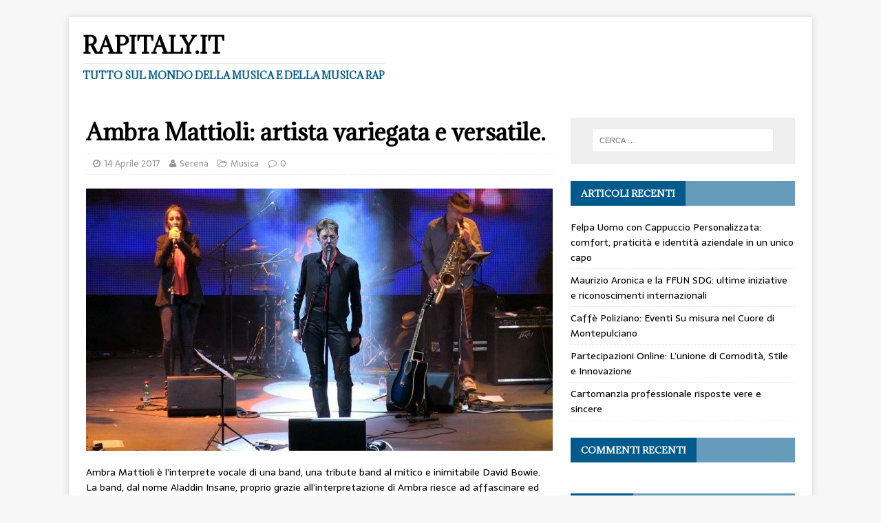

--- FILE ---
content_type: text/html; charset=UTF-8
request_url: https://rapitaly.it/2017/04/14/ambra-mattioli-artista-variegata-e-versatile/
body_size: 33126
content:
<!DOCTYPE html>
<html class="no-js" lang="it-IT">
<head>
<meta charset="UTF-8">
<meta name="viewport" content="width=device-width, initial-scale=1.0">
<link rel="profile" href="http://gmpg.org/xfn/11" />
<link rel="pingback" href="https://rapitaly.it/xmlrpc.php" />
<title>Ambra Mattioli: artista variegata e versatile. &#8211; RapItaly.it</title>
<meta name='robots' content='max-image-preview:large' />
<link rel='dns-prefetch' href='//fonts.googleapis.com' />
<link rel="alternate" type="application/rss+xml" title="RapItaly.it &raquo; Feed" href="https://rapitaly.it/feed/" />
<link rel="alternate" type="application/rss+xml" title="RapItaly.it &raquo; Feed dei commenti" href="https://rapitaly.it/comments/feed/" />
<link rel="alternate" type="application/rss+xml" title="RapItaly.it &raquo; Ambra Mattioli: artista variegata e versatile. Feed dei commenti" href="https://rapitaly.it/2017/04/14/ambra-mattioli-artista-variegata-e-versatile/feed/" />
<script type="text/javascript">
window._wpemojiSettings = {"baseUrl":"https:\/\/s.w.org\/images\/core\/emoji\/14.0.0\/72x72\/","ext":".png","svgUrl":"https:\/\/s.w.org\/images\/core\/emoji\/14.0.0\/svg\/","svgExt":".svg","source":{"concatemoji":"https:\/\/rapitaly.it\/wp-includes\/js\/wp-emoji-release.min.js?ver=6.3.7"}};
/*! This file is auto-generated */
!function(i,n){var o,s,e;function c(e){try{var t={supportTests:e,timestamp:(new Date).valueOf()};sessionStorage.setItem(o,JSON.stringify(t))}catch(e){}}function p(e,t,n){e.clearRect(0,0,e.canvas.width,e.canvas.height),e.fillText(t,0,0);var t=new Uint32Array(e.getImageData(0,0,e.canvas.width,e.canvas.height).data),r=(e.clearRect(0,0,e.canvas.width,e.canvas.height),e.fillText(n,0,0),new Uint32Array(e.getImageData(0,0,e.canvas.width,e.canvas.height).data));return t.every(function(e,t){return e===r[t]})}function u(e,t,n){switch(t){case"flag":return n(e,"\ud83c\udff3\ufe0f\u200d\u26a7\ufe0f","\ud83c\udff3\ufe0f\u200b\u26a7\ufe0f")?!1:!n(e,"\ud83c\uddfa\ud83c\uddf3","\ud83c\uddfa\u200b\ud83c\uddf3")&&!n(e,"\ud83c\udff4\udb40\udc67\udb40\udc62\udb40\udc65\udb40\udc6e\udb40\udc67\udb40\udc7f","\ud83c\udff4\u200b\udb40\udc67\u200b\udb40\udc62\u200b\udb40\udc65\u200b\udb40\udc6e\u200b\udb40\udc67\u200b\udb40\udc7f");case"emoji":return!n(e,"\ud83e\udef1\ud83c\udffb\u200d\ud83e\udef2\ud83c\udfff","\ud83e\udef1\ud83c\udffb\u200b\ud83e\udef2\ud83c\udfff")}return!1}function f(e,t,n){var r="undefined"!=typeof WorkerGlobalScope&&self instanceof WorkerGlobalScope?new OffscreenCanvas(300,150):i.createElement("canvas"),a=r.getContext("2d",{willReadFrequently:!0}),o=(a.textBaseline="top",a.font="600 32px Arial",{});return e.forEach(function(e){o[e]=t(a,e,n)}),o}function t(e){var t=i.createElement("script");t.src=e,t.defer=!0,i.head.appendChild(t)}"undefined"!=typeof Promise&&(o="wpEmojiSettingsSupports",s=["flag","emoji"],n.supports={everything:!0,everythingExceptFlag:!0},e=new Promise(function(e){i.addEventListener("DOMContentLoaded",e,{once:!0})}),new Promise(function(t){var n=function(){try{var e=JSON.parse(sessionStorage.getItem(o));if("object"==typeof e&&"number"==typeof e.timestamp&&(new Date).valueOf()<e.timestamp+604800&&"object"==typeof e.supportTests)return e.supportTests}catch(e){}return null}();if(!n){if("undefined"!=typeof Worker&&"undefined"!=typeof OffscreenCanvas&&"undefined"!=typeof URL&&URL.createObjectURL&&"undefined"!=typeof Blob)try{var e="postMessage("+f.toString()+"("+[JSON.stringify(s),u.toString(),p.toString()].join(",")+"));",r=new Blob([e],{type:"text/javascript"}),a=new Worker(URL.createObjectURL(r),{name:"wpTestEmojiSupports"});return void(a.onmessage=function(e){c(n=e.data),a.terminate(),t(n)})}catch(e){}c(n=f(s,u,p))}t(n)}).then(function(e){for(var t in e)n.supports[t]=e[t],n.supports.everything=n.supports.everything&&n.supports[t],"flag"!==t&&(n.supports.everythingExceptFlag=n.supports.everythingExceptFlag&&n.supports[t]);n.supports.everythingExceptFlag=n.supports.everythingExceptFlag&&!n.supports.flag,n.DOMReady=!1,n.readyCallback=function(){n.DOMReady=!0}}).then(function(){return e}).then(function(){var e;n.supports.everything||(n.readyCallback(),(e=n.source||{}).concatemoji?t(e.concatemoji):e.wpemoji&&e.twemoji&&(t(e.twemoji),t(e.wpemoji)))}))}((window,document),window._wpemojiSettings);
</script>
<style type="text/css">
img.wp-smiley,
img.emoji {
	display: inline !important;
	border: none !important;
	box-shadow: none !important;
	height: 1em !important;
	width: 1em !important;
	margin: 0 0.07em !important;
	vertical-align: -0.1em !important;
	background: none !important;
	padding: 0 !important;
}
</style>
	<link rel='stylesheet' id='wp-block-library-css' href='https://rapitaly.it/wp-includes/css/dist/block-library/style.min.css?ver=6.3.7' type='text/css' media='all' />
<style id='classic-theme-styles-inline-css' type='text/css'>
/*! This file is auto-generated */
.wp-block-button__link{color:#fff;background-color:#32373c;border-radius:9999px;box-shadow:none;text-decoration:none;padding:calc(.667em + 2px) calc(1.333em + 2px);font-size:1.125em}.wp-block-file__button{background:#32373c;color:#fff;text-decoration:none}
</style>
<style id='global-styles-inline-css' type='text/css'>
body{--wp--preset--color--black: #000000;--wp--preset--color--cyan-bluish-gray: #abb8c3;--wp--preset--color--white: #ffffff;--wp--preset--color--pale-pink: #f78da7;--wp--preset--color--vivid-red: #cf2e2e;--wp--preset--color--luminous-vivid-orange: #ff6900;--wp--preset--color--luminous-vivid-amber: #fcb900;--wp--preset--color--light-green-cyan: #7bdcb5;--wp--preset--color--vivid-green-cyan: #00d084;--wp--preset--color--pale-cyan-blue: #8ed1fc;--wp--preset--color--vivid-cyan-blue: #0693e3;--wp--preset--color--vivid-purple: #9b51e0;--wp--preset--gradient--vivid-cyan-blue-to-vivid-purple: linear-gradient(135deg,rgba(6,147,227,1) 0%,rgb(155,81,224) 100%);--wp--preset--gradient--light-green-cyan-to-vivid-green-cyan: linear-gradient(135deg,rgb(122,220,180) 0%,rgb(0,208,130) 100%);--wp--preset--gradient--luminous-vivid-amber-to-luminous-vivid-orange: linear-gradient(135deg,rgba(252,185,0,1) 0%,rgba(255,105,0,1) 100%);--wp--preset--gradient--luminous-vivid-orange-to-vivid-red: linear-gradient(135deg,rgba(255,105,0,1) 0%,rgb(207,46,46) 100%);--wp--preset--gradient--very-light-gray-to-cyan-bluish-gray: linear-gradient(135deg,rgb(238,238,238) 0%,rgb(169,184,195) 100%);--wp--preset--gradient--cool-to-warm-spectrum: linear-gradient(135deg,rgb(74,234,220) 0%,rgb(151,120,209) 20%,rgb(207,42,186) 40%,rgb(238,44,130) 60%,rgb(251,105,98) 80%,rgb(254,248,76) 100%);--wp--preset--gradient--blush-light-purple: linear-gradient(135deg,rgb(255,206,236) 0%,rgb(152,150,240) 100%);--wp--preset--gradient--blush-bordeaux: linear-gradient(135deg,rgb(254,205,165) 0%,rgb(254,45,45) 50%,rgb(107,0,62) 100%);--wp--preset--gradient--luminous-dusk: linear-gradient(135deg,rgb(255,203,112) 0%,rgb(199,81,192) 50%,rgb(65,88,208) 100%);--wp--preset--gradient--pale-ocean: linear-gradient(135deg,rgb(255,245,203) 0%,rgb(182,227,212) 50%,rgb(51,167,181) 100%);--wp--preset--gradient--electric-grass: linear-gradient(135deg,rgb(202,248,128) 0%,rgb(113,206,126) 100%);--wp--preset--gradient--midnight: linear-gradient(135deg,rgb(2,3,129) 0%,rgb(40,116,252) 100%);--wp--preset--font-size--small: 13px;--wp--preset--font-size--medium: 20px;--wp--preset--font-size--large: 36px;--wp--preset--font-size--x-large: 42px;--wp--preset--spacing--20: 0.44rem;--wp--preset--spacing--30: 0.67rem;--wp--preset--spacing--40: 1rem;--wp--preset--spacing--50: 1.5rem;--wp--preset--spacing--60: 2.25rem;--wp--preset--spacing--70: 3.38rem;--wp--preset--spacing--80: 5.06rem;--wp--preset--shadow--natural: 6px 6px 9px rgba(0, 0, 0, 0.2);--wp--preset--shadow--deep: 12px 12px 50px rgba(0, 0, 0, 0.4);--wp--preset--shadow--sharp: 6px 6px 0px rgba(0, 0, 0, 0.2);--wp--preset--shadow--outlined: 6px 6px 0px -3px rgba(255, 255, 255, 1), 6px 6px rgba(0, 0, 0, 1);--wp--preset--shadow--crisp: 6px 6px 0px rgba(0, 0, 0, 1);}:where(.is-layout-flex){gap: 0.5em;}:where(.is-layout-grid){gap: 0.5em;}body .is-layout-flow > .alignleft{float: left;margin-inline-start: 0;margin-inline-end: 2em;}body .is-layout-flow > .alignright{float: right;margin-inline-start: 2em;margin-inline-end: 0;}body .is-layout-flow > .aligncenter{margin-left: auto !important;margin-right: auto !important;}body .is-layout-constrained > .alignleft{float: left;margin-inline-start: 0;margin-inline-end: 2em;}body .is-layout-constrained > .alignright{float: right;margin-inline-start: 2em;margin-inline-end: 0;}body .is-layout-constrained > .aligncenter{margin-left: auto !important;margin-right: auto !important;}body .is-layout-constrained > :where(:not(.alignleft):not(.alignright):not(.alignfull)){max-width: var(--wp--style--global--content-size);margin-left: auto !important;margin-right: auto !important;}body .is-layout-constrained > .alignwide{max-width: var(--wp--style--global--wide-size);}body .is-layout-flex{display: flex;}body .is-layout-flex{flex-wrap: wrap;align-items: center;}body .is-layout-flex > *{margin: 0;}body .is-layout-grid{display: grid;}body .is-layout-grid > *{margin: 0;}:where(.wp-block-columns.is-layout-flex){gap: 2em;}:where(.wp-block-columns.is-layout-grid){gap: 2em;}:where(.wp-block-post-template.is-layout-flex){gap: 1.25em;}:where(.wp-block-post-template.is-layout-grid){gap: 1.25em;}.has-black-color{color: var(--wp--preset--color--black) !important;}.has-cyan-bluish-gray-color{color: var(--wp--preset--color--cyan-bluish-gray) !important;}.has-white-color{color: var(--wp--preset--color--white) !important;}.has-pale-pink-color{color: var(--wp--preset--color--pale-pink) !important;}.has-vivid-red-color{color: var(--wp--preset--color--vivid-red) !important;}.has-luminous-vivid-orange-color{color: var(--wp--preset--color--luminous-vivid-orange) !important;}.has-luminous-vivid-amber-color{color: var(--wp--preset--color--luminous-vivid-amber) !important;}.has-light-green-cyan-color{color: var(--wp--preset--color--light-green-cyan) !important;}.has-vivid-green-cyan-color{color: var(--wp--preset--color--vivid-green-cyan) !important;}.has-pale-cyan-blue-color{color: var(--wp--preset--color--pale-cyan-blue) !important;}.has-vivid-cyan-blue-color{color: var(--wp--preset--color--vivid-cyan-blue) !important;}.has-vivid-purple-color{color: var(--wp--preset--color--vivid-purple) !important;}.has-black-background-color{background-color: var(--wp--preset--color--black) !important;}.has-cyan-bluish-gray-background-color{background-color: var(--wp--preset--color--cyan-bluish-gray) !important;}.has-white-background-color{background-color: var(--wp--preset--color--white) !important;}.has-pale-pink-background-color{background-color: var(--wp--preset--color--pale-pink) !important;}.has-vivid-red-background-color{background-color: var(--wp--preset--color--vivid-red) !important;}.has-luminous-vivid-orange-background-color{background-color: var(--wp--preset--color--luminous-vivid-orange) !important;}.has-luminous-vivid-amber-background-color{background-color: var(--wp--preset--color--luminous-vivid-amber) !important;}.has-light-green-cyan-background-color{background-color: var(--wp--preset--color--light-green-cyan) !important;}.has-vivid-green-cyan-background-color{background-color: var(--wp--preset--color--vivid-green-cyan) !important;}.has-pale-cyan-blue-background-color{background-color: var(--wp--preset--color--pale-cyan-blue) !important;}.has-vivid-cyan-blue-background-color{background-color: var(--wp--preset--color--vivid-cyan-blue) !important;}.has-vivid-purple-background-color{background-color: var(--wp--preset--color--vivid-purple) !important;}.has-black-border-color{border-color: var(--wp--preset--color--black) !important;}.has-cyan-bluish-gray-border-color{border-color: var(--wp--preset--color--cyan-bluish-gray) !important;}.has-white-border-color{border-color: var(--wp--preset--color--white) !important;}.has-pale-pink-border-color{border-color: var(--wp--preset--color--pale-pink) !important;}.has-vivid-red-border-color{border-color: var(--wp--preset--color--vivid-red) !important;}.has-luminous-vivid-orange-border-color{border-color: var(--wp--preset--color--luminous-vivid-orange) !important;}.has-luminous-vivid-amber-border-color{border-color: var(--wp--preset--color--luminous-vivid-amber) !important;}.has-light-green-cyan-border-color{border-color: var(--wp--preset--color--light-green-cyan) !important;}.has-vivid-green-cyan-border-color{border-color: var(--wp--preset--color--vivid-green-cyan) !important;}.has-pale-cyan-blue-border-color{border-color: var(--wp--preset--color--pale-cyan-blue) !important;}.has-vivid-cyan-blue-border-color{border-color: var(--wp--preset--color--vivid-cyan-blue) !important;}.has-vivid-purple-border-color{border-color: var(--wp--preset--color--vivid-purple) !important;}.has-vivid-cyan-blue-to-vivid-purple-gradient-background{background: var(--wp--preset--gradient--vivid-cyan-blue-to-vivid-purple) !important;}.has-light-green-cyan-to-vivid-green-cyan-gradient-background{background: var(--wp--preset--gradient--light-green-cyan-to-vivid-green-cyan) !important;}.has-luminous-vivid-amber-to-luminous-vivid-orange-gradient-background{background: var(--wp--preset--gradient--luminous-vivid-amber-to-luminous-vivid-orange) !important;}.has-luminous-vivid-orange-to-vivid-red-gradient-background{background: var(--wp--preset--gradient--luminous-vivid-orange-to-vivid-red) !important;}.has-very-light-gray-to-cyan-bluish-gray-gradient-background{background: var(--wp--preset--gradient--very-light-gray-to-cyan-bluish-gray) !important;}.has-cool-to-warm-spectrum-gradient-background{background: var(--wp--preset--gradient--cool-to-warm-spectrum) !important;}.has-blush-light-purple-gradient-background{background: var(--wp--preset--gradient--blush-light-purple) !important;}.has-blush-bordeaux-gradient-background{background: var(--wp--preset--gradient--blush-bordeaux) !important;}.has-luminous-dusk-gradient-background{background: var(--wp--preset--gradient--luminous-dusk) !important;}.has-pale-ocean-gradient-background{background: var(--wp--preset--gradient--pale-ocean) !important;}.has-electric-grass-gradient-background{background: var(--wp--preset--gradient--electric-grass) !important;}.has-midnight-gradient-background{background: var(--wp--preset--gradient--midnight) !important;}.has-small-font-size{font-size: var(--wp--preset--font-size--small) !important;}.has-medium-font-size{font-size: var(--wp--preset--font-size--medium) !important;}.has-large-font-size{font-size: var(--wp--preset--font-size--large) !important;}.has-x-large-font-size{font-size: var(--wp--preset--font-size--x-large) !important;}
.wp-block-navigation a:where(:not(.wp-element-button)){color: inherit;}
:where(.wp-block-post-template.is-layout-flex){gap: 1.25em;}:where(.wp-block-post-template.is-layout-grid){gap: 1.25em;}
:where(.wp-block-columns.is-layout-flex){gap: 2em;}:where(.wp-block-columns.is-layout-grid){gap: 2em;}
.wp-block-pullquote{font-size: 1.5em;line-height: 1.6;}
</style>
<link rel='stylesheet' id='mh-magazine-lite-css' href='https://rapitaly.it/wp-content/themes/mh-magazine-lite/style.css?ver=2.5.5' type='text/css' media='all' />
<link rel='stylesheet' id='mh-newsmagazine-css' href='https://rapitaly.it/wp-content/themes/mh-newsmagazine/style.css?ver=1.1.1' type='text/css' media='all' />
<link rel='stylesheet' id='mh-font-awesome-css' href='https://rapitaly.it/wp-content/themes/mh-magazine-lite/includes/font-awesome.min.css' type='text/css' media='all' />
<link rel='stylesheet' id='mh-newsmagazine-fonts-css' href='https://fonts.googleapis.com/css?family=Sarala:400,700%7cAdamina:400' type='text/css' media='all' />
<script type='text/javascript' src='https://rapitaly.it/wp-includes/js/jquery/jquery.min.js?ver=3.7.0' id='jquery-core-js'></script>
<script type='text/javascript' src='https://rapitaly.it/wp-includes/js/jquery/jquery-migrate.min.js?ver=3.4.1' id='jquery-migrate-js'></script>
<script type='text/javascript' src='https://rapitaly.it/wp-content/themes/mh-magazine-lite/js/scripts.js?ver=2.5.5' id='mh-scripts-js'></script>
<link rel="https://api.w.org/" href="https://rapitaly.it/wp-json/" /><link rel="alternate" type="application/json" href="https://rapitaly.it/wp-json/wp/v2/posts/87" /><link rel="EditURI" type="application/rsd+xml" title="RSD" href="https://rapitaly.it/xmlrpc.php?rsd" />
<meta name="generator" content="WordPress 6.3.7" />
<link rel="canonical" href="https://rapitaly.it/2017/04/14/ambra-mattioli-artista-variegata-e-versatile/" />
<link rel='shortlink' href='https://rapitaly.it/?p=87' />
<link rel="alternate" type="application/json+oembed" href="https://rapitaly.it/wp-json/oembed/1.0/embed?url=https%3A%2F%2Frapitaly.it%2F2017%2F04%2F14%2Fambra-mattioli-artista-variegata-e-versatile%2F" />
<link rel="alternate" type="text/xml+oembed" href="https://rapitaly.it/wp-json/oembed/1.0/embed?url=https%3A%2F%2Frapitaly.it%2F2017%2F04%2F14%2Fambra-mattioli-artista-variegata-e-versatile%2F&#038;format=xml" />
<!--[if lt IE 9]>
<script src="https://rapitaly.it/wp-content/themes/mh-magazine-lite/js/css3-mediaqueries.js"></script>
<![endif]-->
<style type="text/css">.recentcomments a{display:inline !important;padding:0 !important;margin:0 !important;}</style></head>
<body id="mh-mobile" class="post-template-default single single-post postid-87 single-format-standard mh-right-sb" itemscope="itemscope" itemtype="http://schema.org/WebPage">
<div class="mh-container mh-container-outer">
<div class="mh-header-mobile-nav clearfix"></div>
<header class="mh-header" itemscope="itemscope" itemtype="http://schema.org/WPHeader">
	<div class="mh-container mh-container-inner mh-row clearfix">
		<div class="mh-custom-header clearfix">
<div class="mh-site-identity">
<div class="mh-site-logo" role="banner" itemscope="itemscope" itemtype="http://schema.org/Brand">
<div class="mh-header-text">
<a class="mh-header-text-link" href="https://rapitaly.it/" title="RapItaly.it" rel="home">
<h2 class="mh-header-title">RapItaly.it</h2>
<h3 class="mh-header-tagline">Tutto sul Mondo Della Musica e della Musica RAP</h3>
</a>
</div>
</div>
</div>
</div>
	</div>
	<div class="mh-main-nav-wrap">
		<nav class="mh-navigation mh-main-nav mh-container mh-container-inner clearfix" itemscope="itemscope" itemtype="http://schema.org/SiteNavigationElement">
			<div class="menu"></div>
		</nav>
	</div>
</header><div class="mh-wrapper clearfix">
	<div id="main-content" class="mh-content" role="main" itemprop="mainContentOfPage"><article id="post-87" class="post-87 post type-post status-publish format-standard has-post-thumbnail hentry category-musica">
	<header class="entry-header clearfix"><h1 class="entry-title">Ambra Mattioli: artista variegata e versatile.</h1><p class="mh-meta entry-meta">
<span class="entry-meta-date updated"><i class="fa fa-clock-o"></i><a href="https://rapitaly.it/2017/04/">14 Aprile 2017</a></span>
<span class="entry-meta-author author vcard"><i class="fa fa-user"></i><a class="fn" href="https://rapitaly.it/author/serena/">Serena</a></span>
<span class="entry-meta-categories"><i class="fa fa-folder-open-o"></i><a href="https://rapitaly.it/category/musica/" rel="category tag">Musica</a></span>
<span class="entry-meta-comments"><i class="fa fa-comment-o"></i><a class="mh-comment-scroll" href="https://rapitaly.it/2017/04/14/ambra-mattioli-artista-variegata-e-versatile/#mh-comments">0</a></span>
</p>
	</header>
		<div class="entry-content clearfix">
<figure class="entry-thumbnail">
<img src="https://rapitaly.it/wp-content/uploads/2017/04/@-GayVillage-Ambra-2016-08-11-2-678x381.jpg" alt="ambra mattioli" title="@ GayVillage Ambra 2016-08-11 (2)" />
</figure>
<p>Ambra Mattioli è l’interprete vocale di una band, una tribute band al mitico e inimitabile David Bowie. La band, dal nome Aladdin Insane, proprio grazie all’interpretazione di Ambra riesce ad affascinare ed emozionare il pubblico e a fargli rivivere tutte le diverse maschere del Duca Bianco. Nonostante Ambra sia una donna la sua interpretazione è davvero verosimile in tutto e per tutto, probabilmente ne viene fuori solo un David Bowie ancora più arricchito.</p>
<h1>Ambra Mattioli</h1>
<h2>Curiosità sull&#8217;artista&#8230;</h2>
<p style="text-align: center;"><img decoding="async" fetchpriority="high" class="alignnone wp-image-88 size-full" src="http://rapitaly.it/wp-content/uploads/2017/04/@-GayVillage-Ambra-2016-08-11-2.jpg" alt="ambra mattioli" width="960" height="540" srcset="https://rapitaly.it/wp-content/uploads/2017/04/@-GayVillage-Ambra-2016-08-11-2.jpg 960w, https://rapitaly.it/wp-content/uploads/2017/04/@-GayVillage-Ambra-2016-08-11-2-300x169.jpg 300w, https://rapitaly.it/wp-content/uploads/2017/04/@-GayVillage-Ambra-2016-08-11-2-768x432.jpg 768w, https://rapitaly.it/wp-content/uploads/2017/04/@-GayVillage-Ambra-2016-08-11-2-600x338.jpg 600w, https://rapitaly.it/wp-content/uploads/2017/04/@-GayVillage-Ambra-2016-08-11-2-678x381.jpg 678w" sizes="(max-width: 960px) 100vw, 960px" /></p>
<p>Potremmo dire che Ambra ha sempre fatto parte di una band fin dall’inizio della sua carriera. I suoi inizi sul palco si rifanno al 1976 con i “Cronosfera” un gruppo di ragazzi più grandi di lei e ai quali mancava la cantante. A seguire è partita alla volta di Londra dove ha suonato in metropolitana alla fermata di Mable Arch. Passa un po’ al piano bar e nell’85 con Luigi Mas, Andrea Pistilli e Raffaele Califano forma i “Clips” fino all’89.<br />
Inoltre dall’84 all’85 cura la regia musicale di una rappresentazione teatrale, che oggi potrebbe essere definita in versione dark, de “All’Uscita” di Pirandello, per la regia di Angeloni. Compone e canta le musiche della colonna sonora e interpreta una figura inquietante e oscura che vaga nella platea, tra il pubblico, avvolta con un mantello nero e la faccia dipinta di bianco come nel coro greco.<br />
Ambra non può fare a meno di una band, per la gioia di chi la segue. Nel 2007 con dei vecchi amici forma i “Lady Stardust and Diamond Dogs”. Inizia quindi, con la sua splendida voce, a regalare al pubblico le splendide canzoni del Duca Bianco.</p>
<p>Nel 2014 con Angelo Caselli al piano e Flavio Marcello Troiso ai cori allestisce una versione sorprendente del musical “Jesus Christ Superstar” nel quale con la sua versatilità vocale interpreta i nove ruoli principali, maschili e femminili riscuotendo un incredibile inaspettato consenso di pubblico.</p>
<p>Oggi Ambra è la lead vocal degli Aladdin Insane, tributo a Bowie di cui fa parte dal 2011. La particolarità di questa band, l’indubbio successo che riscuote, è da attribuirsi oltre che all’indiscussa interpretazione vocale, all’emozione di un vero e proprio spettacolo live. La band suona infatti sempre senza basi, senza loop e in tonalità originale (caso raro ad oggi), offrendo un sogno ai tantissimi fan del Duca Bianco.<br />
Ambra non si è mai fermata, e oggi continua nello stesso modo. Durante il suo percorso ha avuto anche la voglia, il coraggio e la determinazione di crearsi una famiglia, si è sposata e ha due gemelli.</p>
<p>La sua attività artistica prosegue per il suo talento evidente.<br />
Fra gli altri, il regista Andrea Pallaoro l’ha voluta sul set del suo ultimo film “The Whale”, la cui attrice protagonista è Madame Charlotte Rampling, per interpretare un brano di Mr. Bowie.<br />
Visita il sito di Ambra Mattioli <a href="http://www.ambramattioli.com/">www.ambramattioli.com</a></p>
<p>&nbsp;</p>
	</div></article><nav class="mh-post-nav mh-row clearfix" itemscope="itemscope" itemtype="http://schema.org/SiteNavigationElement">
<div class="mh-col-1-2 mh-post-nav-item mh-post-nav-prev">
<a href="https://rapitaly.it/2017/03/29/paola-turci-lerotismo-e-donna/" rel="prev"><img width="80" height="60" src="https://rapitaly.it/wp-content/uploads/2017/03/paola-turci-80x60.jpg" class="attachment-mh-magazine-lite-small size-mh-magazine-lite-small wp-post-image" alt="" decoding="async" srcset="https://rapitaly.it/wp-content/uploads/2017/03/paola-turci-80x60.jpg 80w, https://rapitaly.it/wp-content/uploads/2017/03/paola-turci-326x245.jpg 326w" sizes="(max-width: 80px) 100vw, 80px" /><span>Previous</span><p>Paola Turci: &#8220;l&#8217;erotismo è donna&#8221;</p></a></div>
<div class="mh-col-1-2 mh-post-nav-item mh-post-nav-next">
<a href="https://rapitaly.it/2017/05/22/fabri-fibra-si-sfoga-a-suon-di-rime-e-ci-racconta-del-suo-passato/" rel="next"><img width="80" height="60" src="https://rapitaly.it/wp-content/uploads/2017/05/fibra-80x60.jpg" class="attachment-mh-magazine-lite-small size-mh-magazine-lite-small wp-post-image" alt="" decoding="async" /><span>Next</span><p>Fabri Fibra si sfoga a suon di rime e ci racconta del suo passato</p></a></div>
</nav>
		<h4 id="mh-comments" class="mh-widget-title mh-comment-form-title">
			<span class="mh-widget-title-inner">
				Be the first to comment			</span>
		</h4>	<div id="respond" class="comment-respond">
		<h3 id="reply-title" class="comment-reply-title">Leave a Reply <small><a rel="nofollow" id="cancel-comment-reply-link" href="/2017/04/14/ambra-mattioli-artista-variegata-e-versatile/#respond" style="display:none;">Annulla risposta</a></small></h3><form action="https://rapitaly.it/wp-comments-post.php" method="post" id="commentform" class="comment-form" novalidate><p class="comment-notes">L&#039;indirizzo email non sar&agrave; pubblicato.</p><p class="comment-form-comment"><label for="comment">Commento</label><br/><textarea id="comment" name="comment" cols="45" rows="5" aria-required="true"></textarea></p><p class="comment-form-author"><label for="author">Nome</label><span class="required">*</span><br/><input id="author" name="author" type="text" value="" size="30" aria-required='true' /></p>
<p class="comment-form-email"><label for="email">E-Mail</label><span class="required">*</span><br/><input id="email" name="email" type="text" value="" size="30" aria-required='true' /></p>
<p class="comment-form-url"><label for="url">Website</label><br/><input id="url" name="url" type="text" value="" size="30" /></p>
<p class="form-submit"><input name="submit" type="submit" id="submit" class="submit" value="Invia commento" /> <input type='hidden' name='comment_post_ID' value='87' id='comment_post_ID' />
<input type='hidden' name='comment_parent' id='comment_parent' value='0' />
</p><p style="display: none;"><input type="hidden" id="akismet_comment_nonce" name="akismet_comment_nonce" value="df84a0ad07" /></p><p style="display: none !important;"><label>&#916;<textarea name="ak_hp_textarea" cols="45" rows="8" maxlength="100"></textarea></label><input type="hidden" id="ak_js" name="ak_js" value="36"/><script>document.getElementById( "ak_js" ).setAttribute( "value", ( new Date() ).getTime() );</script></p></form>	</div><!-- #respond -->
		</div>
	<aside class="mh-widget-col-1 mh-sidebar" itemscope="itemscope" itemtype="http://schema.org/WPSideBar"><div id="search-2" class="mh-widget widget_search"><form role="search" method="get" class="search-form" action="https://rapitaly.it/">
				<label>
					<span class="screen-reader-text">Ricerca per:</span>
					<input type="search" class="search-field" placeholder="Cerca &hellip;" value="" name="s" />
				</label>
				<input type="submit" class="search-submit" value="Cerca" />
			</form></div>
		<div id="recent-posts-2" class="mh-widget widget_recent_entries">
		<h4 class="mh-widget-title"><span class="mh-widget-title-inner">Articoli recenti</span></h4>
		<ul>
											<li>
					<a href="https://rapitaly.it/2025/11/17/felpa-uomo-con-cappuccio-personalizzata-comfort-praticita-e-identita-aziendale-in-un-unico-capo/">Felpa Uomo con Cappuccio Personalizzata: comfort, praticità e identità aziendale in un unico capo</a>
									</li>
											<li>
					<a href="https://rapitaly.it/2025/10/20/maurizio-aronica-e-la-ffun-sdg-ultime-iniziative-e-riconoscimenti-internazionali/">Maurizio Aronica e la FFUN SDG: ultime iniziative e riconoscimenti internazionali</a>
									</li>
											<li>
					<a href="https://rapitaly.it/2025/06/24/caffe-poliziano-eventi-su-misura-nel-cuore-di-montepulciano/">Caffè Poliziano: Eventi Su misura nel Cuore di Montepulciano</a>
									</li>
											<li>
					<a href="https://rapitaly.it/2025/06/13/partecipazioni-online-lunione-di-comodita-stile-e-innovazione/">Partecipazioni Online: L&#8217;unione di  Comodità, Stile e Innovazione</a>
									</li>
											<li>
					<a href="https://rapitaly.it/2025/02/10/cartomanzia-professionale-risposte-vere-e-sincere/">Cartomanzia professionale risposte vere e sincere</a>
									</li>
					</ul>

		</div><div id="recent-comments-2" class="mh-widget widget_recent_comments"><h4 class="mh-widget-title"><span class="mh-widget-title-inner">Commenti recenti</span></h4><ul id="recentcomments"></ul></div><div id="archives-2" class="mh-widget widget_archive"><h4 class="mh-widget-title"><span class="mh-widget-title-inner">Archivi</span></h4>
			<ul>
					<li><a href='https://rapitaly.it/2025/11/'>Novembre 2025</a></li>
	<li><a href='https://rapitaly.it/2025/10/'>Ottobre 2025</a></li>
	<li><a href='https://rapitaly.it/2025/06/'>Giugno 2025</a></li>
	<li><a href='https://rapitaly.it/2025/02/'>Febbraio 2025</a></li>
	<li><a href='https://rapitaly.it/2024/07/'>Luglio 2024</a></li>
	<li><a href='https://rapitaly.it/2024/06/'>Giugno 2024</a></li>
	<li><a href='https://rapitaly.it/2024/05/'>Maggio 2024</a></li>
	<li><a href='https://rapitaly.it/2024/04/'>Aprile 2024</a></li>
	<li><a href='https://rapitaly.it/2023/12/'>Dicembre 2023</a></li>
	<li><a href='https://rapitaly.it/2023/11/'>Novembre 2023</a></li>
	<li><a href='https://rapitaly.it/2023/10/'>Ottobre 2023</a></li>
	<li><a href='https://rapitaly.it/2023/09/'>Settembre 2023</a></li>
	<li><a href='https://rapitaly.it/2023/06/'>Giugno 2023</a></li>
	<li><a href='https://rapitaly.it/2019/01/'>Gennaio 2019</a></li>
	<li><a href='https://rapitaly.it/2018/12/'>Dicembre 2018</a></li>
	<li><a href='https://rapitaly.it/2018/11/'>Novembre 2018</a></li>
	<li><a href='https://rapitaly.it/2018/07/'>Luglio 2018</a></li>
	<li><a href='https://rapitaly.it/2018/06/'>Giugno 2018</a></li>
	<li><a href='https://rapitaly.it/2018/05/'>Maggio 2018</a></li>
	<li><a href='https://rapitaly.it/2018/04/'>Aprile 2018</a></li>
	<li><a href='https://rapitaly.it/2018/03/'>Marzo 2018</a></li>
	<li><a href='https://rapitaly.it/2018/02/'>Febbraio 2018</a></li>
	<li><a href='https://rapitaly.it/2017/08/'>Agosto 2017</a></li>
	<li><a href='https://rapitaly.it/2017/07/'>Luglio 2017</a></li>
	<li><a href='https://rapitaly.it/2017/06/'>Giugno 2017</a></li>
	<li><a href='https://rapitaly.it/2017/05/'>Maggio 2017</a></li>
	<li><a href='https://rapitaly.it/2017/04/'>Aprile 2017</a></li>
	<li><a href='https://rapitaly.it/2017/03/'>Marzo 2017</a></li>
	<li><a href='https://rapitaly.it/2017/02/'>Febbraio 2017</a></li>
	<li><a href='https://rapitaly.it/2017/01/'>Gennaio 2017</a></li>
	<li><a href='https://rapitaly.it/2016/12/'>Dicembre 2016</a></li>
			</ul>

			</div><div id="categories-2" class="mh-widget widget_categories"><h4 class="mh-widget-title"><span class="mh-widget-title-inner">Categorie</span></h4>
			<ul>
					<li class="cat-item cat-item-2"><a href="https://rapitaly.it/category/gossip/">Gossip</a>
</li>
	<li class="cat-item cat-item-28"><a href="https://rapitaly.it/category/musica/">Musica</a>
</li>
	<li class="cat-item cat-item-61"><a href="https://rapitaly.it/category/quanto-guadagna/">Quanto Guadagna</a>
</li>
	<li class="cat-item cat-item-62"><a href="https://rapitaly.it/category/recensioni/">Recensioni</a>
</li>
	<li class="cat-item cat-item-1"><a href="https://rapitaly.it/category/senza-categoria/">Senza categoria</a>
</li>
	<li class="cat-item cat-item-60"><a href="https://rapitaly.it/category/televisione/">Televisione</a>
</li>
			</ul>

			</div><div id="meta-2" class="mh-widget widget_meta"><h4 class="mh-widget-title"><span class="mh-widget-title-inner">Meta</span></h4>
		<ul>
						<li><a href="https://rapitaly.it/wp-login.php">Accedi</a></li>
			<li><a href="https://rapitaly.it/feed/">Feed dei contenuti</a></li>
			<li><a href="https://rapitaly.it/comments/feed/">Feed dei commenti</a></li>

			<li><a href="https://it.wordpress.org/">WordPress.org</a></li>
		</ul>

		</div></aside></div>
	<footer class="mh-footer" itemscope="itemscope" itemtype="http://schema.org/WPFooter">
		<div class="mh-container mh-container-inner mh-footer-widgets mh-row clearfix">
										<div class="mh-col-1-4 mh-widget-col-1 mh-footer-area mh-footer-2">
					<div id="text-2" class="mh-footer-widget widget_text">			<div class="textwidget"><a href="http://luigiarcovio.it" title="consulenza legale">Consulenza Legale</a></div>
		</div>				</div>
											</div>
	</footer>
<div class="mh-copyright-wrap">
	<div class="mh-container mh-container-inner clearfix">
		<p class="mh-copyright">Copyright &copy; 2026 | WordPress Theme by <a href="http://www.mhthemes.com/" rel="nofollow">MH Themes</a></p>
	</div>
</div>
</div><!-- .mh-container-outer -->
<script type='text/javascript' src='https://rapitaly.it/wp-includes/js/comment-reply.min.js?ver=6.3.7' id='comment-reply-js'></script>
</body>
</html>